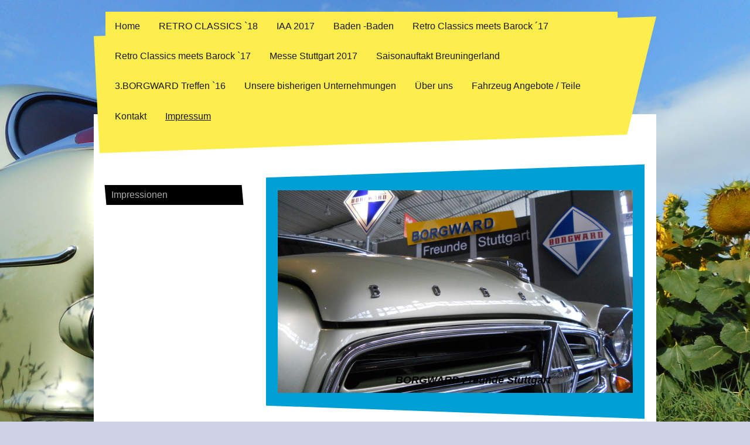

--- FILE ---
content_type: text/html; charset=UTF-8
request_url: https://www.borgward-freunde-stuttgart.de/impressum/
body_size: 6197
content:
<!DOCTYPE html>
<html lang="de"  ><head prefix="og: http://ogp.me/ns# fb: http://ogp.me/ns/fb# business: http://ogp.me/ns/business#">
    <meta http-equiv="Content-Type" content="text/html; charset=utf-8"/>
    <meta name="generator" content="IONOS MyWebsite"/>
        
    <link rel="dns-prefetch" href="//cdn.website-start.de/"/>
    <link rel="dns-prefetch" href="//119.mod.mywebsite-editor.com"/>
    <link rel="dns-prefetch" href="https://119.sb.mywebsite-editor.com/"/>
    <link rel="shortcut icon" href="//cdn.website-start.de/favicon.ico"/>
        <title>BORGWARD Freunde Stuttgart - Impressum</title>
    <style type="text/css">@media screen and (max-device-width: 1024px) {.diyw a.switchViewWeb {display: inline !important;}}</style>
    <style type="text/css">@media screen and (min-device-width: 1024px) {
            .mediumScreenDisabled { display:block }
            .smallScreenDisabled { display:block }
        }
        @media screen and (max-device-width: 1024px) { .mediumScreenDisabled { display:none } }
        @media screen and (max-device-width: 568px) { .smallScreenDisabled { display:none } }
                @media screen and (min-width: 1024px) {
            .mobilepreview .mediumScreenDisabled { display:block }
            .mobilepreview .smallScreenDisabled { display:block }
        }
        @media screen and (max-width: 1024px) { .mobilepreview .mediumScreenDisabled { display:none } }
        @media screen and (max-width: 568px) { .mobilepreview .smallScreenDisabled { display:none } }</style>
    <meta name="viewport" content="width=device-width, initial-scale=1, maximum-scale=1, minimal-ui"/>

<meta name="format-detection" content="telephone=no"/>
        <meta name="keywords" content="Impressum"/>
            <meta name="description" content=", Brackenheim"/>
            <meta name="robots" content="index,follow"/>
        <link href="//cdn.website-start.de/templates/2049/style.css?1758547156484" rel="stylesheet" type="text/css"/>
    <link href="https://www.borgward-freunde-stuttgart.de/s/style/theming.css?1737141360" rel="stylesheet" type="text/css"/>
    <link href="//cdn.website-start.de/app/cdn/min/group/web.css?1758547156484" rel="stylesheet" type="text/css"/>
<link href="//cdn.website-start.de/app/cdn/min/moduleserver/css/de_DE/common,shoppingbasket?1758547156484" rel="stylesheet" type="text/css"/>
    <link href="//cdn.website-start.de/app/cdn/min/group/mobilenavigation.css?1758547156484" rel="stylesheet" type="text/css"/>
    <link href="https://119.sb.mywebsite-editor.com/app/logstate2-css.php?site=830646745&amp;t=1765390737" rel="stylesheet" type="text/css"/>

<script type="text/javascript">
    /* <![CDATA[ */
var stagingMode = '';
    /* ]]> */
</script>
<script src="https://119.sb.mywebsite-editor.com/app/logstate-js.php?site=830646745&amp;t=1765390737"></script>

    <link href="//cdn.website-start.de/templates/2049/print.css?1758547156484" rel="stylesheet" media="print" type="text/css"/>
    <script type="text/javascript">
    /* <![CDATA[ */
    var systemurl = 'https://119.sb.mywebsite-editor.com/';
    var webPath = '/';
    var proxyName = '';
    var webServerName = 'www.borgward-freunde-stuttgart.de';
    var sslServerUrl = 'https://www.borgward-freunde-stuttgart.de';
    var nonSslServerUrl = 'http://www.borgward-freunde-stuttgart.de';
    var webserverProtocol = 'http://';
    var nghScriptsUrlPrefix = '//119.mod.mywebsite-editor.com';
    var sessionNamespace = 'DIY_SB';
    var jimdoData = {
        cdnUrl:  '//cdn.website-start.de/',
        messages: {
            lightBox: {
    image : 'Bild',
    of: 'von'
}

        },
        isTrial: 0,
        pageId: 70357    };
    var script_basisID = "830646745";

    diy = window.diy || {};
    diy.web = diy.web || {};

        diy.web.jsBaseUrl = "//cdn.website-start.de/s/build/";

    diy.context = diy.context || {};
    diy.context.type = diy.context.type || 'web';
    /* ]]> */
</script>

<script type="text/javascript" src="//cdn.website-start.de/app/cdn/min/group/web.js?1758547156484" crossorigin="anonymous"></script><script type="text/javascript" src="//cdn.website-start.de/s/build/web.bundle.js?1758547156484" crossorigin="anonymous"></script><script type="text/javascript" src="//cdn.website-start.de/app/cdn/min/group/mobilenavigation.js?1758547156484" crossorigin="anonymous"></script><script src="//cdn.website-start.de/app/cdn/min/moduleserver/js/de_DE/common,shoppingbasket?1758547156484"></script>
<script type="text/javascript" src="https://cdn.website-start.de/proxy/apps/static/resource/dependencies/"></script><script type="text/javascript">
                    if (typeof require !== 'undefined') {
                        require.config({
                            waitSeconds : 10,
                            baseUrl : 'https://cdn.website-start.de/proxy/apps/static/js/'
                        });
                    }
                </script><script type="text/javascript" src="//cdn.website-start.de/app/cdn/min/group/pfcsupport.js?1758547156484" crossorigin="anonymous"></script>    <meta property="og:type" content="business.business"/>
    <meta property="og:url" content="https://www.borgward-freunde-stuttgart.de/impressum/"/>
    <meta property="og:title" content="BORGWARD Freunde Stuttgart - Impressum"/>
            <meta property="og:description" content=", Brackenheim"/>
                <meta property="og:image" content="https://www.borgward-freunde-stuttgart.de/s/misc/logo.gif?t=1760171878"/>
        <meta property="business:contact_data:country_name" content="Deutschland"/>
    <meta property="business:contact_data:street_address" content="Kirchstr. 21"/>
    <meta property="business:contact_data:locality" content="Brackenheim"/>
    
    <meta property="business:contact_data:email" content="michael.seitz1967@gmail.com"/>
    <meta property="business:contact_data:postal_code" content="74336"/>
    <meta property="business:contact_data:phone_number" content=" 1713842455"/>
    
    
</head>


<body class="body diyBgActive  cc-pagemode-default diyfeNoSidebar diy-market-de_DE" data-pageid="70357" id="page-70357">
    
    <div class="diyw">
        <div class="diyweb">
	<div class="diyfeMobileNav">
		
<nav id="diyfeMobileNav" class="diyfeCA diyfeCA2" role="navigation">
    <a title="Navigation aufklappen/zuklappen">Navigation aufklappen/zuklappen</a>
    <ul class="mainNav1"><li class=" hasSubNavigation"><a data-page-id="61204" href="https://www.borgward-freunde-stuttgart.de/" class=" level_1"><span>Home</span></a></li><li class=" hasSubNavigation"><a data-page-id="347515" href="https://www.borgward-freunde-stuttgart.de/retro-classics-18/" class=" level_1"><span>RETRO CLASSICS `18</span></a></li><li class=" hasSubNavigation"><a data-page-id="336338" href="https://www.borgward-freunde-stuttgart.de/iaa-2017/" class=" level_1"><span>IAA 2017</span></a></li><li class=" hasSubNavigation"><a data-page-id="330336" href="https://www.borgward-freunde-stuttgart.de/baden-baden/" class=" level_1"><span>Baden -Baden</span></a></li><li class=" hasSubNavigation"><a data-page-id="328430" href="https://www.borgward-freunde-stuttgart.de/retro-classics-meets-barock-17/" class=" level_1"><span>Retro Classics meets Barock ´17</span></a></li><li class=" hasSubNavigation"><a data-page-id="329614" href="https://www.borgward-freunde-stuttgart.de/retro-classics-meets-barock-17-1/" class=" level_1"><span>Retro Classics meets Barock `17</span></a></li><li class=" hasSubNavigation"><a data-page-id="283960" href="https://www.borgward-freunde-stuttgart.de/messe-stuttgart-2017/" class=" level_1"><span>Messe Stuttgart 2017</span></a></li><li class=" hasSubNavigation"><a data-page-id="297745" href="https://www.borgward-freunde-stuttgart.de/saisonauftakt-breuningerland/" class=" level_1"><span>Saisonauftakt Breuningerland</span></a></li><li class=" hasSubNavigation"><a data-page-id="238035" href="https://www.borgward-freunde-stuttgart.de/3-borgward-treffen-16/" class=" level_1"><span>3.BORGWARD Treffen `16</span></a></li><li class=" hasSubNavigation"><a data-page-id="199979" href="https://www.borgward-freunde-stuttgart.de/unsere-bisherigen-unternehmungen/" class=" level_1"><span>Unsere bisherigen Unternehmungen</span></a><span class="diyfeDropDownSubOpener">&nbsp;</span><div class="diyfeDropDownSubList diyfeCA diyfeCA3"><ul class="mainNav2"><li class=" hasSubNavigation"><a data-page-id="229711" href="https://www.borgward-freunde-stuttgart.de/unsere-bisherigen-unternehmungen/classic-gala-schwetzingen/" class=" level_2"><span>Classic Gala Schwetzingen</span></a></li><li class=" hasSubNavigation"><a data-page-id="226059" href="https://www.borgward-freunde-stuttgart.de/unsere-bisherigen-unternehmungen/lloyd-stammtisch/" class=" level_2"><span>Lloyd Stammtisch</span></a></li><li class=" hasSubNavigation"><a data-page-id="220854" href="https://www.borgward-freunde-stuttgart.de/unsere-bisherigen-unternehmungen/borgward-in-baden-baden/" class=" level_2"><span>BORGWARD in Baden-Baden</span></a></li><li class=" hasSubNavigation"><a data-page-id="197267" href="https://www.borgward-freunde-stuttgart.de/unsere-bisherigen-unternehmungen/borgward-world-meeting/" class=" level_2"><span>BORGWARD WORLD MEETING</span></a></li><li class=" hasSubNavigation"><a data-page-id="200089" href="https://www.borgward-freunde-stuttgart.de/unsere-bisherigen-unternehmungen/borgward-world-meeting-teil-2/" class=" level_2"><span>BORGWARD WORLD MEETING Teil 2</span></a></li><li class=" hasSubNavigation"><a data-page-id="179373" href="https://www.borgward-freunde-stuttgart.de/unsere-bisherigen-unternehmungen/2-zylinder-deutschland-fahrt/" class=" level_2"><span>2 Zylinder Deutschland Fahrt</span></a></li><li class=" hasSubNavigation"><a data-page-id="66343" href="https://www.borgward-freunde-stuttgart.de/unsere-bisherigen-unternehmungen/bilder-retro-classics-16/" class=" level_2"><span>Bilder RETRO CLASSICS `16</span></a></li><li class=" hasSubNavigation"><a data-page-id="68871" href="https://www.borgward-freunde-stuttgart.de/unsere-bisherigen-unternehmungen/blühendes-barock-15/" class=" level_2"><span>Blühendes Barock `15</span></a></li><li class=" hasSubNavigation"><a data-page-id="64952" href="https://www.borgward-freunde-stuttgart.de/unsere-bisherigen-unternehmungen/weitere-bilder-hier-drücken/" class=" level_2"><span>weitere Bilder hier drücken</span></a></li></ul></div></li><li class=" hasSubNavigation"><a data-page-id="63869" href="https://www.borgward-freunde-stuttgart.de/über-uns/" class=" level_1"><span>Über uns</span></a><span class="diyfeDropDownSubOpener">&nbsp;</span><div class="diyfeDropDownSubList diyfeCA diyfeCA3"><ul class="mainNav2"><li class=" hasSubNavigation"><a data-page-id="111558" href="https://www.borgward-freunde-stuttgart.de/über-uns/club-freunde-und-ihre-fahrzeuge-neu-bei-uns/" class=" level_2"><span>Club Freunde und ihre Fahrzeuge / Neu bei uns</span></a></li></ul></div></li><li class=" hasSubNavigation"><a data-page-id="221344" href="https://www.borgward-freunde-stuttgart.de/fahrzeug-angebote-teile/" class=" level_1"><span>Fahrzeug Angebote / Teile</span></a></li><li class=" hasSubNavigation"><a data-page-id="61205" href="https://www.borgward-freunde-stuttgart.de/kontakt/" class=" level_1"><span>Kontakt</span></a></li><li class="current hasSubNavigation"><a data-page-id="70357" href="https://www.borgward-freunde-stuttgart.de/impressum/" class="current level_1"><span>Impressum</span></a><span class="diyfeDropDownSubOpener">&nbsp;</span><div class="diyfeDropDownSubList diyfeCA diyfeCA3"><ul class="mainNav2"><li class=" hasSubNavigation"><a data-page-id="271583" href="https://www.borgward-freunde-stuttgart.de/impressum/impressionen/" class=" level_2"><span>Impressionen</span></a></li></ul></div></li></ul></nav>
	</div>
	<div class="diywebContainer">
		<div class="diywebHeader">
			<div class="diywebNav diywebNavMain diywebNav123 diyfeCA diyfeCA2">
				<div class="diywebLiveArea">
					<div class="webnavigation"><ul id="mainNav1" class="mainNav1"><li class="navTopItemGroup_1"><a data-page-id="61204" href="https://www.borgward-freunde-stuttgart.de/" class="level_1"><span>Home</span></a></li><li class="navTopItemGroup_2"><a data-page-id="347515" href="https://www.borgward-freunde-stuttgart.de/retro-classics-18/" class="level_1"><span>RETRO CLASSICS `18</span></a></li><li class="navTopItemGroup_3"><a data-page-id="336338" href="https://www.borgward-freunde-stuttgart.de/iaa-2017/" class="level_1"><span>IAA 2017</span></a></li><li class="navTopItemGroup_4"><a data-page-id="330336" href="https://www.borgward-freunde-stuttgart.de/baden-baden/" class="level_1"><span>Baden -Baden</span></a></li><li class="navTopItemGroup_5"><a data-page-id="328430" href="https://www.borgward-freunde-stuttgart.de/retro-classics-meets-barock-17/" class="level_1"><span>Retro Classics meets Barock ´17</span></a></li><li class="navTopItemGroup_6"><a data-page-id="329614" href="https://www.borgward-freunde-stuttgart.de/retro-classics-meets-barock-17-1/" class="level_1"><span>Retro Classics meets Barock `17</span></a></li><li class="navTopItemGroup_7"><a data-page-id="283960" href="https://www.borgward-freunde-stuttgart.de/messe-stuttgart-2017/" class="level_1"><span>Messe Stuttgart 2017</span></a></li><li class="navTopItemGroup_8"><a data-page-id="297745" href="https://www.borgward-freunde-stuttgart.de/saisonauftakt-breuningerland/" class="level_1"><span>Saisonauftakt Breuningerland</span></a></li><li class="navTopItemGroup_9"><a data-page-id="238035" href="https://www.borgward-freunde-stuttgart.de/3-borgward-treffen-16/" class="level_1"><span>3.BORGWARD Treffen `16</span></a></li><li class="navTopItemGroup_10"><a data-page-id="199979" href="https://www.borgward-freunde-stuttgart.de/unsere-bisherigen-unternehmungen/" class="level_1"><span>Unsere bisherigen Unternehmungen</span></a></li><li class="navTopItemGroup_11"><a data-page-id="63869" href="https://www.borgward-freunde-stuttgart.de/über-uns/" class="level_1"><span>Über uns</span></a></li><li class="navTopItemGroup_12"><a data-page-id="221344" href="https://www.borgward-freunde-stuttgart.de/fahrzeug-angebote-teile/" class="level_1"><span>Fahrzeug Angebote / Teile</span></a></li><li class="navTopItemGroup_13"><a data-page-id="61205" href="https://www.borgward-freunde-stuttgart.de/kontakt/" class="level_1"><span>Kontakt</span></a></li><li class="navTopItemGroup_14"><a data-page-id="70357" href="https://www.borgward-freunde-stuttgart.de/impressum/" class="current level_1"><span>Impressum</span></a></li><li><ul id="mainNav2" class="mainNav2"><li class="navTopItemGroup_14"><a data-page-id="271583" href="https://www.borgward-freunde-stuttgart.de/impressum/impressionen/" class="level_2"><span>Impressionen</span></a></li></ul></li></ul></div>
				</div>
			</div>
		</div>
		<div class="diywebContent diyfeCA diyfeCA1">
			<div class="diywebLiveArea">
				<div class="diywebMain">
					<div class="diywebEmotionHeader diyfeCA diyfeCA4">
						<div class="diywebLiveArea">
							
<style type="text/css" media="all">
.diyw div#emotion-header {
        max-width: 606px;
        max-height: 346px;
                background: #EEEEEE;
    }

.diyw div#emotion-header-title-bg {
    left: 0%;
    top: 20%;
    width: 100%;
    height: 15%;

    background-color: #ffffff;
    opacity: 0.00;
    filter: alpha(opacity = 0.06);
    }
.diyw img#emotion-header-logo {
    left: 1.57%;
    top: 0.50%;
    background: transparent;
            width: 21.29%;
        height: 49.42%;
                border: 1px solid #CCCCCC;
        padding: 0px;
                display: none;
    }

.diyw div#emotion-header strong#emotion-header-title {
    left: 20%;
    top: 20%;
    color: #000000;
        font: italic bold 18px/120% Helvetica, 'Helvetica Neue', 'Trebuchet MS', sans-serif;
}

.diyw div#emotion-no-bg-container{
    max-height: 346px;
}

.diyw div#emotion-no-bg-container .emotion-no-bg-height {
    margin-top: 57.10%;
}
</style>
<div id="emotion-header" data-action="loadView" data-params="active" data-imagescount="1">
            <img src="https://www.borgward-freunde-stuttgart.de/s/img/emotionheader.JPG?1458748508.606px.346px" id="emotion-header-img" alt=""/>
            
        <div id="ehSlideshowPlaceholder">
            <div id="ehSlideShow">
                <div class="slide-container">
                                        <div style="background-color: #EEEEEE">
                            <img src="https://www.borgward-freunde-stuttgart.de/s/img/emotionheader.JPG?1458748508.606px.346px" alt=""/>
                        </div>
                                    </div>
            </div>
        </div>


        <script type="text/javascript">
        //<![CDATA[
                diy.module.emotionHeader.slideShow.init({ slides: [{"url":"https:\/\/www.borgward-freunde-stuttgart.de\/s\/img\/emotionheader.JPG?1458748508.606px.346px","image_alt":"","bgColor":"#EEEEEE"}] });
        //]]>
        </script>

    
                        <a href="https://www.borgward-freunde-stuttgart.de/">
        
                    <img id="emotion-header-logo" src="https://www.borgward-freunde-stuttgart.de/s/misc/logo.gif?t=1760171878" alt=""/>
        
                    </a>
            
                  	<div id="emotion-header-title-bg"></div>
    
            <strong id="emotion-header-title" style="text-align: center">BORGWARD Freunde Stuttgart</strong>
                    <div class="notranslate">
                <svg xmlns="http://www.w3.org/2000/svg" version="1.1" id="emotion-header-title-svg" viewBox="0 0 606 346" preserveAspectRatio="xMinYMin meet"><text style="font-family:Helvetica, 'Helvetica Neue', 'Trebuchet MS', sans-serif;font-size:18px;font-style:italic;font-weight:bold;fill:#000000;line-height:1.2em;"><tspan x="50%" style="text-anchor: middle" dy="0.95em">BORGWARD Freunde Stuttgart</tspan></text></svg>
            </div>
            
    
    <script type="text/javascript">
    //<![CDATA[
    (function ($) {
        function enableSvgTitle() {
                        var titleSvg = $('svg#emotion-header-title-svg'),
                titleHtml = $('#emotion-header-title'),
                emoWidthAbs = 606,
                emoHeightAbs = 346,
                offsetParent,
                titlePosition,
                svgBoxWidth,
                svgBoxHeight;

                        if (titleSvg.length && titleHtml.length) {
                offsetParent = titleHtml.offsetParent();
                titlePosition = titleHtml.position();
                svgBoxWidth = titleHtml.width();
                svgBoxHeight = titleHtml.height();

                                titleSvg.get(0).setAttribute('viewBox', '0 0 ' + svgBoxWidth + ' ' + svgBoxHeight);
                titleSvg.css({
                   left: Math.roundTo(100 * titlePosition.left / offsetParent.width(), 3) + '%',
                   top: Math.roundTo(100 * titlePosition.top / offsetParent.height(), 3) + '%',
                   width: Math.roundTo(100 * svgBoxWidth / emoWidthAbs, 3) + '%',
                   height: Math.roundTo(100 * svgBoxHeight / emoHeightAbs, 3) + '%'
                });

                titleHtml.css('visibility','hidden');
                titleSvg.css('visibility','visible');
            }
        }

        
            var posFunc = function($, overrideSize) {
                var elems = [], containerWidth, containerHeight;
                                    elems.push({
                        selector: '#emotion-header-title',
                        overrideSize: true,
                        horPos: 58.94,
                        vertPos: 96.29                    });
                    lastTitleWidth = $('#emotion-header-title').width();
                                                elems.push({
                    selector: '#emotion-header-title-bg',
                    horPos: 0,
                    vertPos: 0                });
                                
                containerWidth = parseInt('606');
                containerHeight = parseInt('346');

                for (var i = 0; i < elems.length; ++i) {
                    var el = elems[i],
                        $el = $(el.selector),
                        pos = {
                            left: el.horPos,
                            top: el.vertPos
                        };
                    if (!$el.length) continue;
                    var anchorPos = $el.anchorPosition();
                    anchorPos.$container = $('#emotion-header');

                    if (overrideSize === true || el.overrideSize === true) {
                        anchorPos.setContainerSize(containerWidth, containerHeight);
                    } else {
                        anchorPos.setContainerSize(null, null);
                    }

                    var pxPos = anchorPos.fromAnchorPosition(pos),
                        pcPos = anchorPos.toPercentPosition(pxPos);

                    var elPos = {};
                    if (!isNaN(parseFloat(pcPos.top)) && isFinite(pcPos.top)) {
                        elPos.top = pcPos.top + '%';
                    }
                    if (!isNaN(parseFloat(pcPos.left)) && isFinite(pcPos.left)) {
                        elPos.left = pcPos.left + '%';
                    }
                    $el.css(elPos);
                }

                // switch to svg title
                enableSvgTitle();
            };

                        var $emotionImg = jQuery('#emotion-header-img');
            if ($emotionImg.length > 0) {
                // first position the element based on stored size
                posFunc(jQuery, true);

                // trigger reposition using the real size when the element is loaded
                var ehLoadEvTriggered = false;
                $emotionImg.one('load', function(){
                    posFunc(jQuery);
                    ehLoadEvTriggered = true;
                                        diy.module.emotionHeader.slideShow.start();
                                    }).each(function() {
                                        if(this.complete || typeof this.complete === 'undefined') {
                        jQuery(this).load();
                    }
                });

                                noLoadTriggeredTimeoutId = setTimeout(function() {
                    if (!ehLoadEvTriggered) {
                        posFunc(jQuery);
                    }
                    window.clearTimeout(noLoadTriggeredTimeoutId)
                }, 5000);//after 5 seconds
            } else {
                jQuery(function(){
                    posFunc(jQuery);
                });
            }

                        if (jQuery.isBrowser && jQuery.isBrowser.ie8) {
                var longTitleRepositionCalls = 0;
                longTitleRepositionInterval = setInterval(function() {
                    if (lastTitleWidth > 0 && lastTitleWidth != jQuery('#emotion-header-title').width()) {
                        posFunc(jQuery);
                    }
                    longTitleRepositionCalls++;
                    // try this for 5 seconds
                    if (longTitleRepositionCalls === 5) {
                        window.clearInterval(longTitleRepositionInterval);
                    }
                }, 1000);//each 1 second
            }

            }(jQuery));
    //]]>
    </script>

    </div>

						</div>
					</div>
					<div class="diywebGutter">
						
        <div id="content_area">
        	<div id="content_start"></div>
        	
        
        <div id="matrix_175579" class="sortable-matrix" data-matrixId="175579"><div class="n module-type-hr diyfeLiveArea "> <div style="padding: 0px 0px">
    <div class="hr"></div>
</div>
 </div><div class="n module-type-text diyfeLiveArea "> <p>Inhalte dieser Webseite</p>
<p>Die Inhalte dieser Seite/n werden mit größter Sorgfalt erstellt, der Anbieter:</p>
<p>borgward freunde stuttgart übernimmt keine Gewähr für Vollständigkeit, Richtigkeit</p>
<p>und Aktuallität der Inhalte.  Die Nutzung der Inhalte erfolgt auf eigene Gefahr des</p>
<p>jeweiligen Nutzers.</p>
<p>Auszüge oder Zitate geben nicht die Meinung des Clubs wieder, sondern des Autors.</p>
<p> </p> </div></div>
        
        
        </div>
					</div>
				</div>
				<div class="diywebSecondary diyfeCA diyfeCA3">
					<div class="diywebNav diywebNav23">
						<div class="diywebGutter">
							<div class="webnavigation"><ul id="mainNav2" class="mainNav2"><li class="navTopItemGroup_0"><a data-page-id="271583" href="https://www.borgward-freunde-stuttgart.de/impressum/impressionen/" class="level_2"><span>Impressionen</span></a></li></ul></div>
						</div>
					</div>
					<div class="diywebSidebar">
						<div class="diywebGutter">
							
						</div>
					</div><!-- .diywebSidebar -->
				</div><!-- .diywebSecondary -->
			</div>
		</div><!-- .diywebContent -->
		<div class="diywebFooter">
			<div class="diywebLiveArea diyfeCA diyfeCA4">
				<div id="contentfooter">
    <div class="leftrow">
                        <a rel="nofollow" href="javascript:window.print();">
                    <img class="inline" height="14" width="18" src="//cdn.website-start.de/s/img/cc/printer.gif" alt=""/>
                    Druckversion                </a> <span class="footer-separator">|</span>
                <a href="https://www.borgward-freunde-stuttgart.de/sitemap/">Sitemap</a>
            </div>
    <script type="text/javascript">
        window.diy.ux.Captcha.locales = {
            generateNewCode: 'Neuen Code generieren',
            enterCode: 'Bitte geben Sie den Code ein'
        };
        window.diy.ux.Cap2.locales = {
            generateNewCode: 'Neuen Code generieren',
            enterCode: 'Bitte geben Sie den Code ein'
        };
    </script>
    <div class="rightrow">
                    <span class="loggedout">
                <a rel="nofollow" id="login" href="https://login.1and1-editor.com/830646745/www.borgward-freunde-stuttgart.de/de?pageId=70357">
                    Login                </a>
            </span>
                <p><a class="diyw switchViewWeb" href="javascript:switchView('desktop');">Webansicht</a><a class="diyw switchViewMobile" href="javascript:switchView('mobile');">Mobile-Ansicht</a></p>
                <span class="loggedin">
            <a rel="nofollow" id="logout" href="https://119.sb.mywebsite-editor.com/app/cms/logout.php">Logout</a> <span class="footer-separator">|</span>
            <a rel="nofollow" id="edit" href="https://119.sb.mywebsite-editor.com/app/830646745/70357/">Seite bearbeiten</a>
        </span>
    </div>
</div>
            <div id="loginbox" class="hidden">
                <script type="text/javascript">
                    /* <![CDATA[ */
                    function forgotpw_popup() {
                        var url = 'https://passwort.1und1.de/xml/request/RequestStart';
                        fenster = window.open(url, "fenster1", "width=600,height=400,status=yes,scrollbars=yes,resizable=yes");
                        // IE8 doesn't return the window reference instantly or at all.
                        // It may appear the call failed and fenster is null
                        if (fenster && fenster.focus) {
                            fenster.focus();
                        }
                    }
                    /* ]]> */
                </script>
                                <img class="logo" src="//cdn.website-start.de/s/img/logo.gif" alt="IONOS" title="IONOS"/>

                <div id="loginboxOuter"></div>
            </div>
        

			</div>
		</div><!-- .diywebFooter -->
	</div><!-- .diywebContainer -->
</div><!-- .diyweb -->    </div>

    
    </body>


<!-- rendered at Sat, 11 Oct 2025 10:37:58 +0200 -->
</html>
